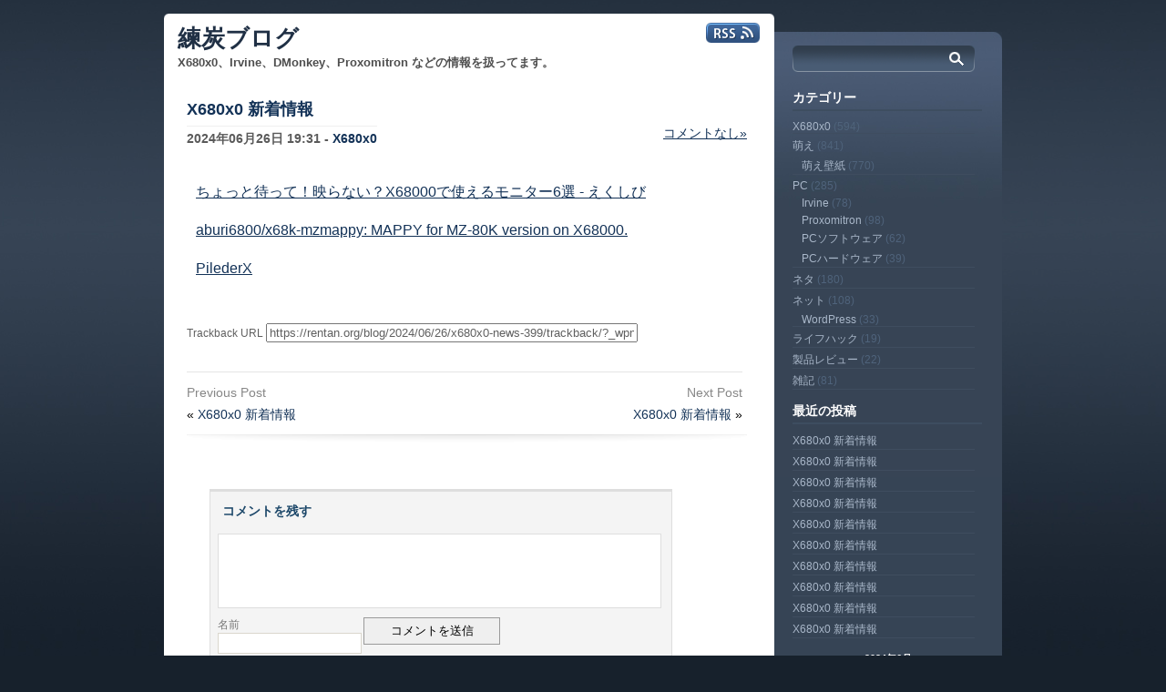

--- FILE ---
content_type: text/html; charset=UTF-8
request_url: https://rentan.org/blog/2024/06/26/x680x0-news-399/
body_size: 8690
content:
<!DOCTYPE html PUBLIC "-//W3C//DTD XHTML 1.0 Transitional//EN" "http://www.w3.org/TR/xhtml1/DTD/xhtml1-transitional.dtd">
<html xmlns="http://www.w3.org/1999/xhtml">
<head profile="http://gmpg.org/xfn/11">

	<meta http-equiv="Content-Type" content="text/html; charset=UTF-8" />
<title>X680x0 新着情報  |  練炭ブログ</title>

	<link rel="stylesheet" href="https://rentan.org/blog/wp-content/themes/my_proslate/style.css" type="text/css" media="screen" />
	<link rel="pingback" href="https://rentan.org/blog/xmlrpc.php" />

	<link rel="shortcut icon" href="/favicon.ico" />

			
		<meta name='robots' content='max-image-preview:large' />
<link rel="alternate" type="application/rss+xml" title="練炭ブログ &raquo; フィード" href="https://rentan.org/blog/feed/" />
<link rel="alternate" type="application/rss+xml" title="練炭ブログ &raquo; コメントフィード" href="https://rentan.org/blog/comments/feed/" />
<link rel="alternate" type="application/rss+xml" title="練炭ブログ &raquo; X680x0 新着情報 のコメントのフィード" href="https://rentan.org/blog/2024/06/26/x680x0-news-399/feed/" />
<link rel="alternate" title="oEmbed (JSON)" type="application/json+oembed" href="https://rentan.org/blog/wp-json/oembed/1.0/embed?url=https%3A%2F%2Frentan.org%2Fblog%2F2024%2F06%2F26%2Fx680x0-news-399%2F" />
<link rel="alternate" title="oEmbed (XML)" type="text/xml+oembed" href="https://rentan.org/blog/wp-json/oembed/1.0/embed?url=https%3A%2F%2Frentan.org%2Fblog%2F2024%2F06%2F26%2Fx680x0-news-399%2F&#038;format=xml" />
<style id='wp-img-auto-sizes-contain-inline-css' type='text/css'>
img:is([sizes=auto i],[sizes^="auto," i]){contain-intrinsic-size:3000px 1500px}
/*# sourceURL=wp-img-auto-sizes-contain-inline-css */
</style>
<style id='wp-block-library-inline-css' type='text/css'>
:root{--wp-block-synced-color:#7a00df;--wp-block-synced-color--rgb:122,0,223;--wp-bound-block-color:var(--wp-block-synced-color);--wp-editor-canvas-background:#ddd;--wp-admin-theme-color:#007cba;--wp-admin-theme-color--rgb:0,124,186;--wp-admin-theme-color-darker-10:#006ba1;--wp-admin-theme-color-darker-10--rgb:0,107,160.5;--wp-admin-theme-color-darker-20:#005a87;--wp-admin-theme-color-darker-20--rgb:0,90,135;--wp-admin-border-width-focus:2px}@media (min-resolution:192dpi){:root{--wp-admin-border-width-focus:1.5px}}.wp-element-button{cursor:pointer}:root .has-very-light-gray-background-color{background-color:#eee}:root .has-very-dark-gray-background-color{background-color:#313131}:root .has-very-light-gray-color{color:#eee}:root .has-very-dark-gray-color{color:#313131}:root .has-vivid-green-cyan-to-vivid-cyan-blue-gradient-background{background:linear-gradient(135deg,#00d084,#0693e3)}:root .has-purple-crush-gradient-background{background:linear-gradient(135deg,#34e2e4,#4721fb 50%,#ab1dfe)}:root .has-hazy-dawn-gradient-background{background:linear-gradient(135deg,#faaca8,#dad0ec)}:root .has-subdued-olive-gradient-background{background:linear-gradient(135deg,#fafae1,#67a671)}:root .has-atomic-cream-gradient-background{background:linear-gradient(135deg,#fdd79a,#004a59)}:root .has-nightshade-gradient-background{background:linear-gradient(135deg,#330968,#31cdcf)}:root .has-midnight-gradient-background{background:linear-gradient(135deg,#020381,#2874fc)}:root{--wp--preset--font-size--normal:16px;--wp--preset--font-size--huge:42px}.has-regular-font-size{font-size:1em}.has-larger-font-size{font-size:2.625em}.has-normal-font-size{font-size:var(--wp--preset--font-size--normal)}.has-huge-font-size{font-size:var(--wp--preset--font-size--huge)}.has-text-align-center{text-align:center}.has-text-align-left{text-align:left}.has-text-align-right{text-align:right}.has-fit-text{white-space:nowrap!important}#end-resizable-editor-section{display:none}.aligncenter{clear:both}.items-justified-left{justify-content:flex-start}.items-justified-center{justify-content:center}.items-justified-right{justify-content:flex-end}.items-justified-space-between{justify-content:space-between}.screen-reader-text{border:0;clip-path:inset(50%);height:1px;margin:-1px;overflow:hidden;padding:0;position:absolute;width:1px;word-wrap:normal!important}.screen-reader-text:focus{background-color:#ddd;clip-path:none;color:#444;display:block;font-size:1em;height:auto;left:5px;line-height:normal;padding:15px 23px 14px;text-decoration:none;top:5px;width:auto;z-index:100000}html :where(.has-border-color){border-style:solid}html :where([style*=border-top-color]){border-top-style:solid}html :where([style*=border-right-color]){border-right-style:solid}html :where([style*=border-bottom-color]){border-bottom-style:solid}html :where([style*=border-left-color]){border-left-style:solid}html :where([style*=border-width]){border-style:solid}html :where([style*=border-top-width]){border-top-style:solid}html :where([style*=border-right-width]){border-right-style:solid}html :where([style*=border-bottom-width]){border-bottom-style:solid}html :where([style*=border-left-width]){border-left-style:solid}html :where(img[class*=wp-image-]){height:auto;max-width:100%}:where(figure){margin:0 0 1em}html :where(.is-position-sticky){--wp-admin--admin-bar--position-offset:var(--wp-admin--admin-bar--height,0px)}@media screen and (max-width:600px){html :where(.is-position-sticky){--wp-admin--admin-bar--position-offset:0px}}

/*# sourceURL=wp-block-library-inline-css */
</style><style id='global-styles-inline-css' type='text/css'>
:root{--wp--preset--aspect-ratio--square: 1;--wp--preset--aspect-ratio--4-3: 4/3;--wp--preset--aspect-ratio--3-4: 3/4;--wp--preset--aspect-ratio--3-2: 3/2;--wp--preset--aspect-ratio--2-3: 2/3;--wp--preset--aspect-ratio--16-9: 16/9;--wp--preset--aspect-ratio--9-16: 9/16;--wp--preset--color--black: #000000;--wp--preset--color--cyan-bluish-gray: #abb8c3;--wp--preset--color--white: #ffffff;--wp--preset--color--pale-pink: #f78da7;--wp--preset--color--vivid-red: #cf2e2e;--wp--preset--color--luminous-vivid-orange: #ff6900;--wp--preset--color--luminous-vivid-amber: #fcb900;--wp--preset--color--light-green-cyan: #7bdcb5;--wp--preset--color--vivid-green-cyan: #00d084;--wp--preset--color--pale-cyan-blue: #8ed1fc;--wp--preset--color--vivid-cyan-blue: #0693e3;--wp--preset--color--vivid-purple: #9b51e0;--wp--preset--gradient--vivid-cyan-blue-to-vivid-purple: linear-gradient(135deg,rgb(6,147,227) 0%,rgb(155,81,224) 100%);--wp--preset--gradient--light-green-cyan-to-vivid-green-cyan: linear-gradient(135deg,rgb(122,220,180) 0%,rgb(0,208,130) 100%);--wp--preset--gradient--luminous-vivid-amber-to-luminous-vivid-orange: linear-gradient(135deg,rgb(252,185,0) 0%,rgb(255,105,0) 100%);--wp--preset--gradient--luminous-vivid-orange-to-vivid-red: linear-gradient(135deg,rgb(255,105,0) 0%,rgb(207,46,46) 100%);--wp--preset--gradient--very-light-gray-to-cyan-bluish-gray: linear-gradient(135deg,rgb(238,238,238) 0%,rgb(169,184,195) 100%);--wp--preset--gradient--cool-to-warm-spectrum: linear-gradient(135deg,rgb(74,234,220) 0%,rgb(151,120,209) 20%,rgb(207,42,186) 40%,rgb(238,44,130) 60%,rgb(251,105,98) 80%,rgb(254,248,76) 100%);--wp--preset--gradient--blush-light-purple: linear-gradient(135deg,rgb(255,206,236) 0%,rgb(152,150,240) 100%);--wp--preset--gradient--blush-bordeaux: linear-gradient(135deg,rgb(254,205,165) 0%,rgb(254,45,45) 50%,rgb(107,0,62) 100%);--wp--preset--gradient--luminous-dusk: linear-gradient(135deg,rgb(255,203,112) 0%,rgb(199,81,192) 50%,rgb(65,88,208) 100%);--wp--preset--gradient--pale-ocean: linear-gradient(135deg,rgb(255,245,203) 0%,rgb(182,227,212) 50%,rgb(51,167,181) 100%);--wp--preset--gradient--electric-grass: linear-gradient(135deg,rgb(202,248,128) 0%,rgb(113,206,126) 100%);--wp--preset--gradient--midnight: linear-gradient(135deg,rgb(2,3,129) 0%,rgb(40,116,252) 100%);--wp--preset--font-size--small: 13px;--wp--preset--font-size--medium: 20px;--wp--preset--font-size--large: 36px;--wp--preset--font-size--x-large: 42px;--wp--preset--spacing--20: 0.44rem;--wp--preset--spacing--30: 0.67rem;--wp--preset--spacing--40: 1rem;--wp--preset--spacing--50: 1.5rem;--wp--preset--spacing--60: 2.25rem;--wp--preset--spacing--70: 3.38rem;--wp--preset--spacing--80: 5.06rem;--wp--preset--shadow--natural: 6px 6px 9px rgba(0, 0, 0, 0.2);--wp--preset--shadow--deep: 12px 12px 50px rgba(0, 0, 0, 0.4);--wp--preset--shadow--sharp: 6px 6px 0px rgba(0, 0, 0, 0.2);--wp--preset--shadow--outlined: 6px 6px 0px -3px rgb(255, 255, 255), 6px 6px rgb(0, 0, 0);--wp--preset--shadow--crisp: 6px 6px 0px rgb(0, 0, 0);}:where(.is-layout-flex){gap: 0.5em;}:where(.is-layout-grid){gap: 0.5em;}body .is-layout-flex{display: flex;}.is-layout-flex{flex-wrap: wrap;align-items: center;}.is-layout-flex > :is(*, div){margin: 0;}body .is-layout-grid{display: grid;}.is-layout-grid > :is(*, div){margin: 0;}:where(.wp-block-columns.is-layout-flex){gap: 2em;}:where(.wp-block-columns.is-layout-grid){gap: 2em;}:where(.wp-block-post-template.is-layout-flex){gap: 1.25em;}:where(.wp-block-post-template.is-layout-grid){gap: 1.25em;}.has-black-color{color: var(--wp--preset--color--black) !important;}.has-cyan-bluish-gray-color{color: var(--wp--preset--color--cyan-bluish-gray) !important;}.has-white-color{color: var(--wp--preset--color--white) !important;}.has-pale-pink-color{color: var(--wp--preset--color--pale-pink) !important;}.has-vivid-red-color{color: var(--wp--preset--color--vivid-red) !important;}.has-luminous-vivid-orange-color{color: var(--wp--preset--color--luminous-vivid-orange) !important;}.has-luminous-vivid-amber-color{color: var(--wp--preset--color--luminous-vivid-amber) !important;}.has-light-green-cyan-color{color: var(--wp--preset--color--light-green-cyan) !important;}.has-vivid-green-cyan-color{color: var(--wp--preset--color--vivid-green-cyan) !important;}.has-pale-cyan-blue-color{color: var(--wp--preset--color--pale-cyan-blue) !important;}.has-vivid-cyan-blue-color{color: var(--wp--preset--color--vivid-cyan-blue) !important;}.has-vivid-purple-color{color: var(--wp--preset--color--vivid-purple) !important;}.has-black-background-color{background-color: var(--wp--preset--color--black) !important;}.has-cyan-bluish-gray-background-color{background-color: var(--wp--preset--color--cyan-bluish-gray) !important;}.has-white-background-color{background-color: var(--wp--preset--color--white) !important;}.has-pale-pink-background-color{background-color: var(--wp--preset--color--pale-pink) !important;}.has-vivid-red-background-color{background-color: var(--wp--preset--color--vivid-red) !important;}.has-luminous-vivid-orange-background-color{background-color: var(--wp--preset--color--luminous-vivid-orange) !important;}.has-luminous-vivid-amber-background-color{background-color: var(--wp--preset--color--luminous-vivid-amber) !important;}.has-light-green-cyan-background-color{background-color: var(--wp--preset--color--light-green-cyan) !important;}.has-vivid-green-cyan-background-color{background-color: var(--wp--preset--color--vivid-green-cyan) !important;}.has-pale-cyan-blue-background-color{background-color: var(--wp--preset--color--pale-cyan-blue) !important;}.has-vivid-cyan-blue-background-color{background-color: var(--wp--preset--color--vivid-cyan-blue) !important;}.has-vivid-purple-background-color{background-color: var(--wp--preset--color--vivid-purple) !important;}.has-black-border-color{border-color: var(--wp--preset--color--black) !important;}.has-cyan-bluish-gray-border-color{border-color: var(--wp--preset--color--cyan-bluish-gray) !important;}.has-white-border-color{border-color: var(--wp--preset--color--white) !important;}.has-pale-pink-border-color{border-color: var(--wp--preset--color--pale-pink) !important;}.has-vivid-red-border-color{border-color: var(--wp--preset--color--vivid-red) !important;}.has-luminous-vivid-orange-border-color{border-color: var(--wp--preset--color--luminous-vivid-orange) !important;}.has-luminous-vivid-amber-border-color{border-color: var(--wp--preset--color--luminous-vivid-amber) !important;}.has-light-green-cyan-border-color{border-color: var(--wp--preset--color--light-green-cyan) !important;}.has-vivid-green-cyan-border-color{border-color: var(--wp--preset--color--vivid-green-cyan) !important;}.has-pale-cyan-blue-border-color{border-color: var(--wp--preset--color--pale-cyan-blue) !important;}.has-vivid-cyan-blue-border-color{border-color: var(--wp--preset--color--vivid-cyan-blue) !important;}.has-vivid-purple-border-color{border-color: var(--wp--preset--color--vivid-purple) !important;}.has-vivid-cyan-blue-to-vivid-purple-gradient-background{background: var(--wp--preset--gradient--vivid-cyan-blue-to-vivid-purple) !important;}.has-light-green-cyan-to-vivid-green-cyan-gradient-background{background: var(--wp--preset--gradient--light-green-cyan-to-vivid-green-cyan) !important;}.has-luminous-vivid-amber-to-luminous-vivid-orange-gradient-background{background: var(--wp--preset--gradient--luminous-vivid-amber-to-luminous-vivid-orange) !important;}.has-luminous-vivid-orange-to-vivid-red-gradient-background{background: var(--wp--preset--gradient--luminous-vivid-orange-to-vivid-red) !important;}.has-very-light-gray-to-cyan-bluish-gray-gradient-background{background: var(--wp--preset--gradient--very-light-gray-to-cyan-bluish-gray) !important;}.has-cool-to-warm-spectrum-gradient-background{background: var(--wp--preset--gradient--cool-to-warm-spectrum) !important;}.has-blush-light-purple-gradient-background{background: var(--wp--preset--gradient--blush-light-purple) !important;}.has-blush-bordeaux-gradient-background{background: var(--wp--preset--gradient--blush-bordeaux) !important;}.has-luminous-dusk-gradient-background{background: var(--wp--preset--gradient--luminous-dusk) !important;}.has-pale-ocean-gradient-background{background: var(--wp--preset--gradient--pale-ocean) !important;}.has-electric-grass-gradient-background{background: var(--wp--preset--gradient--electric-grass) !important;}.has-midnight-gradient-background{background: var(--wp--preset--gradient--midnight) !important;}.has-small-font-size{font-size: var(--wp--preset--font-size--small) !important;}.has-medium-font-size{font-size: var(--wp--preset--font-size--medium) !important;}.has-large-font-size{font-size: var(--wp--preset--font-size--large) !important;}.has-x-large-font-size{font-size: var(--wp--preset--font-size--x-large) !important;}
/*# sourceURL=global-styles-inline-css */
</style>

<style id='classic-theme-styles-inline-css' type='text/css'>
/*! This file is auto-generated */
.wp-block-button__link{color:#fff;background-color:#32373c;border-radius:9999px;box-shadow:none;text-decoration:none;padding:calc(.667em + 2px) calc(1.333em + 2px);font-size:1.125em}.wp-block-file__button{background:#32373c;color:#fff;text-decoration:none}
/*# sourceURL=/wp-includes/css/classic-themes.min.css */
</style>
<script type="text/javascript" src="https://rentan.org/blog/wp-includes/js/jquery/jquery.min.js?ver=3.7.1" id="jquery-core-js"></script>
<script type="text/javascript" src="https://rentan.org/blog/wp-includes/js/jquery/jquery-migrate.min.js?ver=3.4.1" id="jquery-migrate-js"></script>
<link rel="https://api.w.org/" href="https://rentan.org/blog/wp-json/" /><link rel="alternate" title="JSON" type="application/json" href="https://rentan.org/blog/wp-json/wp/v2/posts/10170" /><link rel="canonical" href="https://rentan.org/blog/2024/06/26/x680x0-news-399/" />
<link rel='shortlink' href='https://rentan.org/blog/?p=10170' />
<style type="text/css">
#splashimage { background: url() no-repeat;}
#blog_title h1 a { color:#203045}
#header h1 a  {
    color:#203045;
}
</style>

<script type='text/javascript'>
window.onerror = function () { return true; };
if (top.location != self.location) { top.location.href = self.location; }
</script>

</head>
<body class="wp-singular post-template-default single single-post postid-10170 single-format-standard wp-theme-proslate wp-child-theme-my_proslate">


<div id="main_center">
<div id="left_col">

	<!-- Header -->
	<div id="left_header">
		<div id="rsslink"><a href="https://rentan.org/blog/feed/"></a></div>
		<div id="blog_title">

			<h1><a href="https://rentan.org/blog/" title="練炭ブログ" rel="home">練炭ブログ</a></h1>

			<h2>X680x0、Irvine、DMonkey、Proxomitron などの情報を扱ってます。</h2>
		</div>

	</div>
	
	<!-- posts -->
	<div id="posts_contain">

	
		

			<div class="post-10170 post type-post status-publish format-standard hentry category-x680x0" id="post-10170">



				<div class="post_header">
					<div class="post_header_left">
						<h2><a href="https://rentan.org/blog/2024/06/26/x680x0-news-399/" rel="bookmark" title="Permanent Link to X680x0 新着情報">X680x0 新着情報</a></h2>
						<div class="post_info">2024年06月26日 19:31 <!-- by rentan --> - <a href="https://rentan.org/blog/category/x680x0/" rel="category tag">X680x0</a></div>
						<div class="post_comment_count"><a href="https://rentan.org/blog/2024/06/26/x680x0-news-399/#respond">コメントなし&#187;</a></div>
					</div>

				</div><!-- End post_header -->



				
				<div class="post_content">
					<p><a href="https://xbeeing.com/x68000-monitor-lcd/">ちょっと待って！映らない？X68000で使えるモニター6選 - えくしび</a></p>
<p><a href="https://github.com/aburi6800/x68k-mzmappy">aburi6800/x68k-mzmappy: MAPPY for MZ-80K version on X68000.</a></p>
<p><a href="http://retropc.net/gimons/pilederx/index.html">PilederX</a></p>
									</div> <!-- end post_content -->

				
				<div class="post_footer">
				
  <div class="trackback_url">
    Trackback URL    <input onfocus="this.select()" readonly="readonly" value="https://rentan.org/blog/2024/06/26/x680x0-news-399/trackback/?_wpnonce=401c90d973" />
  </div>

								<div class="nextprev">

				<span class="prev">
				<span class="what">Previous Post</span>&laquo; <a href="https://rentan.org/blog/2024/06/22/x680x0-news-398/" rel="prev">X680x0 新着情報</a></span>

				<span class="next">
				<span class="what">Next Post</span><a href="https://rentan.org/blog/2024/07/01/x680x0-news-400/" rel="next">X680x0 新着情報</a> &raquo;</span>

				</div>
				
				</div><!-- end post_footer -->

			</div> <!-- end class entry -->

			

<div id="comment_contain">

	

	 </div>
	<div id="respond" class="comment-respond">
		<h3 id="reply-title" class="comment-reply-title">コメントを残す</h3><form action="https://rentan.org/blog/wp-comments-post.php" method="post" id="commentform" class="comment-form"><p class="comment-notes"><span id="email-notes">メールアドレスが公開されることはありません。</span> <span class="required-field-message"><span class="required">※</span> が付いている欄は必須項目です</span></p><p class="comment-form-comment"><label for="comment">コメント <span class="required">※</span></label> <textarea id="comment" name="comment" cols="45" rows="8" maxlength="65525" required="required"></textarea></p><p class="comment-form-author"><label for="author">名前</label> <input id="author" name="author" type="text" value="" size="30" maxlength="245" autocomplete="name" /></p>
<p class="comment-form-email"><label for="email">メール</label> <input id="email" name="email" type="text" value="" size="30" maxlength="100" aria-describedby="email-notes" autocomplete="email" /></p>
<p class="comment-form-url"><label for="url">サイト</label> <input id="url" name="url" type="text" value="" size="30" maxlength="200" autocomplete="url" /></p>
<p class="form-submit"><input name="submit" type="submit" id="submit" class="submit" value="コメントを送信" /> <input type='hidden' name='comment_post_ID' value='10170' id='comment_post_ID' />
<input type='hidden' name='comment_parent' id='comment_parent' value='0' />
</p><input type="hidden" id="_wpnonce" name="_wpnonce" value="1ca853ecc2" /></form>	</div><!-- #respond -->
			

		
	</div><!-- end posts_contain -->


</div><!-- end left_col -->








<div id="right_col">
	
			<div id="sidebar_search">

			<form id="searchform" method="get" action="https://rentan.org/blog/">
			<div>
			<input type="text" name="s" id="s" />
			<input type="image" src="https://rentan.org/blog/wp-content/themes/proslate/img/search_btn.gif" id="searchsubmit" value="Search" />
			</div>
			</form>

		</div>



		<ul>
		<li id="display_info">

			
		</li>
		</ul>







		<ul>
			<ul class="sidebar"><div class="widgetcontent"> <h2>カテゴリー</h2>
			<ul>
					<li class="cat-item cat-item-6"><a href="https://rentan.org/blog/category/x680x0/">X680x0</a> (594)
</li>
	<li class="cat-item cat-item-9"><a href="https://rentan.org/blog/category/moe/">萌え</a> (841)
<ul class='children'>
	<li class="cat-item cat-item-134"><a href="https://rentan.org/blog/category/moe/moe-wallpaper/">萌え壁紙</a> (770)
</li>
</ul>
</li>
	<li class="cat-item cat-item-579"><a href="https://rentan.org/blog/category/pc/">PC</a> (285)
<ul class='children'>
	<li class="cat-item cat-item-640"><a href="https://rentan.org/blog/category/pc/irvine/">Irvine</a> (78)
</li>
	<li class="cat-item cat-item-5"><a href="https://rentan.org/blog/category/pc/proxomitron/">Proxomitron</a> (98)
</li>
	<li class="cat-item cat-item-27"><a href="https://rentan.org/blog/category/pc/pc-software/">PCソフトウェア</a> (62)
</li>
	<li class="cat-item cat-item-28"><a href="https://rentan.org/blog/category/pc/pc-hardware/">PCハードウェア</a> (39)
</li>
</ul>
</li>
	<li class="cat-item cat-item-19"><a href="https://rentan.org/blog/category/neta/">ネタ</a> (180)
</li>
	<li class="cat-item cat-item-272"><a href="https://rentan.org/blog/category/net/">ネット</a> (108)
<ul class='children'>
	<li class="cat-item cat-item-32"><a href="https://rentan.org/blog/category/net/wordpress/">WordPress</a> (33)
</li>
</ul>
</li>
	<li class="cat-item cat-item-7"><a href="https://rentan.org/blog/category/lifehack/">ライフハック</a> (19)
</li>
	<li class="cat-item cat-item-429"><a href="https://rentan.org/blog/category/review/">製品レビュー</a> (22)
</li>
	<li class="cat-item cat-item-10"><a href="https://rentan.org/blog/category/misc/">雑記</a> (81)
</li>
			</ul>

			</div></ul>
		<ul class="sidebar"><div class="widgetcontent"> 
		<h2>最近の投稿</h2>
		<ul>
											<li>
					<a href="https://rentan.org/blog/2026/01/18/x680x0-news-553/">X680x0 新着情報</a>
									</li>
											<li>
					<a href="https://rentan.org/blog/2026/01/14/x680x0-news-552/">X680x0 新着情報</a>
									</li>
											<li>
					<a href="https://rentan.org/blog/2026/01/12/x680x0-news-551/">X680x0 新着情報</a>
									</li>
											<li>
					<a href="https://rentan.org/blog/2026/01/10/x680x0-news-550/">X680x0 新着情報</a>
									</li>
											<li>
					<a href="https://rentan.org/blog/2026/01/06/x680x0-news-549/">X680x0 新着情報</a>
									</li>
											<li>
					<a href="https://rentan.org/blog/2026/01/03/x680x0-news-548/">X680x0 新着情報</a>
									</li>
											<li>
					<a href="https://rentan.org/blog/2026/01/01/x680x0-news-547/">X680x0 新着情報</a>
									</li>
											<li>
					<a href="https://rentan.org/blog/2025/12/28/x680x0-news-546/">X680x0 新着情報</a>
									</li>
											<li>
					<a href="https://rentan.org/blog/2025/12/24/x680x0-news-545/">X680x0 新着情報</a>
									</li>
											<li>
					<a href="https://rentan.org/blog/2025/12/20/x680x0-news-544/">X680x0 新着情報</a>
									</li>
					</ul>

		</div></ul><ul class="sidebar"><div class="widgetcontent"> <div id="calendar_wrap" class="calendar_wrap"><table id="wp-calendar" class="wp-calendar-table">
	<caption>2024年6月</caption>
	<thead>
	<tr>
		<th scope="col" aria-label="月曜日">月</th>
		<th scope="col" aria-label="火曜日">火</th>
		<th scope="col" aria-label="水曜日">水</th>
		<th scope="col" aria-label="木曜日">木</th>
		<th scope="col" aria-label="金曜日">金</th>
		<th scope="col" aria-label="土曜日">土</th>
		<th scope="col" aria-label="日曜日">日</th>
	</tr>
	</thead>
	<tbody>
	<tr>
		<td colspan="5" class="pad">&nbsp;</td><td>1</td><td>2</td>
	</tr>
	<tr>
		<td>3</td><td><a href="https://rentan.org/blog/2024/06/04/" aria-label="2024年6月4日 に投稿を公開">4</a></td><td>5</td><td>6</td><td>7</td><td>8</td><td><a href="https://rentan.org/blog/2024/06/09/" aria-label="2024年6月9日 に投稿を公開">9</a></td>
	</tr>
	<tr>
		<td>10</td><td><a href="https://rentan.org/blog/2024/06/11/" aria-label="2024年6月11日 に投稿を公開">11</a></td><td>12</td><td><a href="https://rentan.org/blog/2024/06/13/" aria-label="2024年6月13日 に投稿を公開">13</a></td><td>14</td><td>15</td><td>16</td>
	</tr>
	<tr>
		<td>17</td><td>18</td><td><a href="https://rentan.org/blog/2024/06/19/" aria-label="2024年6月19日 に投稿を公開">19</a></td><td>20</td><td>21</td><td><a href="https://rentan.org/blog/2024/06/22/" aria-label="2024年6月22日 に投稿を公開">22</a></td><td>23</td>
	</tr>
	<tr>
		<td>24</td><td>25</td><td><a href="https://rentan.org/blog/2024/06/26/" aria-label="2024年6月26日 に投稿を公開">26</a></td><td>27</td><td>28</td><td>29</td><td>30</td>
	</tr>
	</tbody>
	</table><nav aria-label="前と次の月" class="wp-calendar-nav">
		<span class="wp-calendar-nav-prev"><a href="https://rentan.org/blog/2024/05/">&laquo; 5月</a></span>
		<span class="pad">&nbsp;</span>
		<span class="wp-calendar-nav-next"><a href="https://rentan.org/blog/2024/07/">7月 &raquo;</a></span>
	</nav></div></div></ul><ul class="sidebar"><div class="widgetcontent"> <h2>アーカイブ</h2>		<label class="screen-reader-text" for="archives-dropdown-3">アーカイブ</label>
		<select id="archives-dropdown-3" name="archive-dropdown">
			
			<option value="">月を選択</option>
				<option value='https://rentan.org/blog/2026/01/'> 2026年1月 &nbsp;(7)</option>
	<option value='https://rentan.org/blog/2025/12/'> 2025年12月 &nbsp;(7)</option>
	<option value='https://rentan.org/blog/2025/11/'> 2025年11月 &nbsp;(9)</option>
	<option value='https://rentan.org/blog/2025/10/'> 2025年10月 &nbsp;(7)</option>
	<option value='https://rentan.org/blog/2025/09/'> 2025年9月 &nbsp;(9)</option>
	<option value='https://rentan.org/blog/2025/08/'> 2025年8月 &nbsp;(8)</option>
	<option value='https://rentan.org/blog/2025/07/'> 2025年7月 &nbsp;(9)</option>
	<option value='https://rentan.org/blog/2025/06/'> 2025年6月 &nbsp;(9)</option>
	<option value='https://rentan.org/blog/2025/05/'> 2025年5月 &nbsp;(7)</option>
	<option value='https://rentan.org/blog/2025/04/'> 2025年4月 &nbsp;(11)</option>
	<option value='https://rentan.org/blog/2025/03/'> 2025年3月 &nbsp;(9)</option>
	<option value='https://rentan.org/blog/2025/02/'> 2025年2月 &nbsp;(7)</option>
	<option value='https://rentan.org/blog/2025/01/'> 2025年1月 &nbsp;(6)</option>
	<option value='https://rentan.org/blog/2024/12/'> 2024年12月 &nbsp;(10)</option>
	<option value='https://rentan.org/blog/2024/11/'> 2024年11月 &nbsp;(8)</option>
	<option value='https://rentan.org/blog/2024/10/'> 2024年10月 &nbsp;(9)</option>
	<option value='https://rentan.org/blog/2024/09/'> 2024年9月 &nbsp;(9)</option>
	<option value='https://rentan.org/blog/2024/08/'> 2024年8月 &nbsp;(6)</option>
	<option value='https://rentan.org/blog/2024/07/'> 2024年7月 &nbsp;(11)</option>
	<option value='https://rentan.org/blog/2024/06/'> 2024年6月 &nbsp;(7)</option>
	<option value='https://rentan.org/blog/2024/05/'> 2024年5月 &nbsp;(7)</option>
	<option value='https://rentan.org/blog/2024/04/'> 2024年4月 &nbsp;(5)</option>
	<option value='https://rentan.org/blog/2024/03/'> 2024年3月 &nbsp;(11)</option>
	<option value='https://rentan.org/blog/2024/02/'> 2024年2月 &nbsp;(7)</option>
	<option value='https://rentan.org/blog/2024/01/'> 2024年1月 &nbsp;(6)</option>
	<option value='https://rentan.org/blog/2023/12/'> 2023年12月 &nbsp;(10)</option>
	<option value='https://rentan.org/blog/2023/11/'> 2023年11月 &nbsp;(12)</option>
	<option value='https://rentan.org/blog/2023/10/'> 2023年10月 &nbsp;(10)</option>
	<option value='https://rentan.org/blog/2023/09/'> 2023年9月 &nbsp;(12)</option>
	<option value='https://rentan.org/blog/2023/08/'> 2023年8月 &nbsp;(11)</option>
	<option value='https://rentan.org/blog/2023/07/'> 2023年7月 &nbsp;(9)</option>
	<option value='https://rentan.org/blog/2023/06/'> 2023年6月 &nbsp;(10)</option>
	<option value='https://rentan.org/blog/2023/05/'> 2023年5月 &nbsp;(8)</option>
	<option value='https://rentan.org/blog/2023/04/'> 2023年4月 &nbsp;(12)</option>
	<option value='https://rentan.org/blog/2023/03/'> 2023年3月 &nbsp;(6)</option>
	<option value='https://rentan.org/blog/2023/02/'> 2023年2月 &nbsp;(5)</option>
	<option value='https://rentan.org/blog/2023/01/'> 2023年1月 &nbsp;(13)</option>
	<option value='https://rentan.org/blog/2022/12/'> 2022年12月 &nbsp;(11)</option>
	<option value='https://rentan.org/blog/2022/11/'> 2022年11月 &nbsp;(5)</option>
	<option value='https://rentan.org/blog/2022/10/'> 2022年10月 &nbsp;(5)</option>
	<option value='https://rentan.org/blog/2022/09/'> 2022年9月 &nbsp;(7)</option>
	<option value='https://rentan.org/blog/2022/08/'> 2022年8月 &nbsp;(4)</option>
	<option value='https://rentan.org/blog/2022/07/'> 2022年7月 &nbsp;(7)</option>
	<option value='https://rentan.org/blog/2022/06/'> 2022年6月 &nbsp;(6)</option>
	<option value='https://rentan.org/blog/2022/05/'> 2022年5月 &nbsp;(7)</option>
	<option value='https://rentan.org/blog/2022/04/'> 2022年4月 &nbsp;(5)</option>
	<option value='https://rentan.org/blog/2022/03/'> 2022年3月 &nbsp;(5)</option>
	<option value='https://rentan.org/blog/2022/02/'> 2022年2月 &nbsp;(5)</option>
	<option value='https://rentan.org/blog/2022/01/'> 2022年1月 &nbsp;(8)</option>
	<option value='https://rentan.org/blog/2021/12/'> 2021年12月 &nbsp;(4)</option>
	<option value='https://rentan.org/blog/2021/11/'> 2021年11月 &nbsp;(7)</option>
	<option value='https://rentan.org/blog/2021/10/'> 2021年10月 &nbsp;(4)</option>
	<option value='https://rentan.org/blog/2021/09/'> 2021年9月 &nbsp;(2)</option>
	<option value='https://rentan.org/blog/2021/08/'> 2021年8月 &nbsp;(2)</option>
	<option value='https://rentan.org/blog/2021/07/'> 2021年7月 &nbsp;(2)</option>
	<option value='https://rentan.org/blog/2021/06/'> 2021年6月 &nbsp;(1)</option>
	<option value='https://rentan.org/blog/2021/05/'> 2021年5月 &nbsp;(9)</option>
	<option value='https://rentan.org/blog/2017/05/'> 2017年5月 &nbsp;(6)</option>
	<option value='https://rentan.org/blog/2017/04/'> 2017年4月 &nbsp;(15)</option>
	<option value='https://rentan.org/blog/2017/03/'> 2017年3月 &nbsp;(6)</option>
	<option value='https://rentan.org/blog/2017/02/'> 2017年2月 &nbsp;(4)</option>
	<option value='https://rentan.org/blog/2017/01/'> 2017年1月 &nbsp;(11)</option>
	<option value='https://rentan.org/blog/2016/12/'> 2016年12月 &nbsp;(15)</option>
	<option value='https://rentan.org/blog/2016/11/'> 2016年11月 &nbsp;(10)</option>
	<option value='https://rentan.org/blog/2016/09/'> 2016年9月 &nbsp;(4)</option>
	<option value='https://rentan.org/blog/2016/08/'> 2016年8月 &nbsp;(8)</option>
	<option value='https://rentan.org/blog/2016/07/'> 2016年7月 &nbsp;(11)</option>
	<option value='https://rentan.org/blog/2016/06/'> 2016年6月 &nbsp;(12)</option>
	<option value='https://rentan.org/blog/2016/05/'> 2016年5月 &nbsp;(7)</option>
	<option value='https://rentan.org/blog/2016/04/'> 2016年4月 &nbsp;(14)</option>
	<option value='https://rentan.org/blog/2016/03/'> 2016年3月 &nbsp;(16)</option>
	<option value='https://rentan.org/blog/2016/02/'> 2016年2月 &nbsp;(19)</option>
	<option value='https://rentan.org/blog/2016/01/'> 2016年1月 &nbsp;(15)</option>
	<option value='https://rentan.org/blog/2015/12/'> 2015年12月 &nbsp;(14)</option>
	<option value='https://rentan.org/blog/2015/11/'> 2015年11月 &nbsp;(18)</option>
	<option value='https://rentan.org/blog/2015/10/'> 2015年10月 &nbsp;(10)</option>
	<option value='https://rentan.org/blog/2015/09/'> 2015年9月 &nbsp;(12)</option>
	<option value='https://rentan.org/blog/2015/08/'> 2015年8月 &nbsp;(11)</option>
	<option value='https://rentan.org/blog/2015/07/'> 2015年7月 &nbsp;(9)</option>
	<option value='https://rentan.org/blog/2015/06/'> 2015年6月 &nbsp;(13)</option>
	<option value='https://rentan.org/blog/2015/05/'> 2015年5月 &nbsp;(20)</option>
	<option value='https://rentan.org/blog/2015/04/'> 2015年4月 &nbsp;(14)</option>
	<option value='https://rentan.org/blog/2015/03/'> 2015年3月 &nbsp;(14)</option>
	<option value='https://rentan.org/blog/2015/02/'> 2015年2月 &nbsp;(11)</option>
	<option value='https://rentan.org/blog/2015/01/'> 2015年1月 &nbsp;(12)</option>
	<option value='https://rentan.org/blog/2014/12/'> 2014年12月 &nbsp;(17)</option>
	<option value='https://rentan.org/blog/2014/11/'> 2014年11月 &nbsp;(8)</option>
	<option value='https://rentan.org/blog/2014/10/'> 2014年10月 &nbsp;(12)</option>
	<option value='https://rentan.org/blog/2014/09/'> 2014年9月 &nbsp;(14)</option>
	<option value='https://rentan.org/blog/2014/08/'> 2014年8月 &nbsp;(10)</option>
	<option value='https://rentan.org/blog/2014/07/'> 2014年7月 &nbsp;(10)</option>
	<option value='https://rentan.org/blog/2014/06/'> 2014年6月 &nbsp;(20)</option>
	<option value='https://rentan.org/blog/2014/05/'> 2014年5月 &nbsp;(14)</option>
	<option value='https://rentan.org/blog/2014/04/'> 2014年4月 &nbsp;(10)</option>
	<option value='https://rentan.org/blog/2014/03/'> 2014年3月 &nbsp;(7)</option>
	<option value='https://rentan.org/blog/2014/02/'> 2014年2月 &nbsp;(10)</option>
	<option value='https://rentan.org/blog/2014/01/'> 2014年1月 &nbsp;(11)</option>
	<option value='https://rentan.org/blog/2013/12/'> 2013年12月 &nbsp;(10)</option>
	<option value='https://rentan.org/blog/2013/11/'> 2013年11月 &nbsp;(13)</option>
	<option value='https://rentan.org/blog/2013/10/'> 2013年10月 &nbsp;(12)</option>
	<option value='https://rentan.org/blog/2013/09/'> 2013年9月 &nbsp;(11)</option>
	<option value='https://rentan.org/blog/2013/08/'> 2013年8月 &nbsp;(11)</option>
	<option value='https://rentan.org/blog/2013/07/'> 2013年7月 &nbsp;(8)</option>
	<option value='https://rentan.org/blog/2013/06/'> 2013年6月 &nbsp;(13)</option>
	<option value='https://rentan.org/blog/2013/05/'> 2013年5月 &nbsp;(14)</option>
	<option value='https://rentan.org/blog/2013/04/'> 2013年4月 &nbsp;(22)</option>
	<option value='https://rentan.org/blog/2013/03/'> 2013年3月 &nbsp;(25)</option>
	<option value='https://rentan.org/blog/2013/02/'> 2013年2月 &nbsp;(25)</option>
	<option value='https://rentan.org/blog/2013/01/'> 2013年1月 &nbsp;(19)</option>
	<option value='https://rentan.org/blog/2012/12/'> 2012年12月 &nbsp;(17)</option>
	<option value='https://rentan.org/blog/2012/11/'> 2012年11月 &nbsp;(24)</option>
	<option value='https://rentan.org/blog/2012/10/'> 2012年10月 &nbsp;(13)</option>
	<option value='https://rentan.org/blog/2012/09/'> 2012年9月 &nbsp;(13)</option>
	<option value='https://rentan.org/blog/2012/08/'> 2012年8月 &nbsp;(14)</option>
	<option value='https://rentan.org/blog/2012/07/'> 2012年7月 &nbsp;(16)</option>
	<option value='https://rentan.org/blog/2012/06/'> 2012年6月 &nbsp;(28)</option>
	<option value='https://rentan.org/blog/2012/05/'> 2012年5月 &nbsp;(24)</option>
	<option value='https://rentan.org/blog/2012/04/'> 2012年4月 &nbsp;(27)</option>
	<option value='https://rentan.org/blog/2012/03/'> 2012年3月 &nbsp;(38)</option>
	<option value='https://rentan.org/blog/2012/02/'> 2012年2月 &nbsp;(44)</option>
	<option value='https://rentan.org/blog/2012/01/'> 2012年1月 &nbsp;(35)</option>
	<option value='https://rentan.org/blog/2011/12/'> 2011年12月 &nbsp;(47)</option>
	<option value='https://rentan.org/blog/2011/11/'> 2011年11月 &nbsp;(24)</option>
	<option value='https://rentan.org/blog/2011/10/'> 2011年10月 &nbsp;(36)</option>
	<option value='https://rentan.org/blog/2011/09/'> 2011年9月 &nbsp;(51)</option>
	<option value='https://rentan.org/blog/2011/08/'> 2011年8月 &nbsp;(45)</option>
	<option value='https://rentan.org/blog/2011/07/'> 2011年7月 &nbsp;(41)</option>
	<option value='https://rentan.org/blog/2011/06/'> 2011年6月 &nbsp;(28)</option>
	<option value='https://rentan.org/blog/2011/05/'> 2011年5月 &nbsp;(17)</option>
	<option value='https://rentan.org/blog/2011/04/'> 2011年4月 &nbsp;(41)</option>
	<option value='https://rentan.org/blog/2011/03/'> 2011年3月 &nbsp;(23)</option>
	<option value='https://rentan.org/blog/2011/02/'> 2011年2月 &nbsp;(23)</option>
	<option value='https://rentan.org/blog/2011/01/'> 2011年1月 &nbsp;(38)</option>
	<option value='https://rentan.org/blog/2010/12/'> 2010年12月 &nbsp;(33)</option>
	<option value='https://rentan.org/blog/2010/11/'> 2010年11月 &nbsp;(25)</option>
	<option value='https://rentan.org/blog/2010/10/'> 2010年10月 &nbsp;(29)</option>
	<option value='https://rentan.org/blog/2010/09/'> 2010年9月 &nbsp;(18)</option>
	<option value='https://rentan.org/blog/2010/08/'> 2010年8月 &nbsp;(22)</option>
	<option value='https://rentan.org/blog/2010/07/'> 2010年7月 &nbsp;(43)</option>
	<option value='https://rentan.org/blog/2010/06/'> 2010年6月 &nbsp;(28)</option>
	<option value='https://rentan.org/blog/2010/05/'> 2010年5月 &nbsp;(35)</option>
	<option value='https://rentan.org/blog/2010/04/'> 2010年4月 &nbsp;(81)</option>

		</select>

			<script type="text/javascript">
/* <![CDATA[ */

( ( dropdownId ) => {
	const dropdown = document.getElementById( dropdownId );
	function onSelectChange() {
		setTimeout( () => {
			if ( 'escape' === dropdown.dataset.lastkey ) {
				return;
			}
			if ( dropdown.value ) {
				document.location.href = dropdown.value;
			}
		}, 250 );
	}
	function onKeyUp( event ) {
		if ( 'Escape' === event.key ) {
			dropdown.dataset.lastkey = 'escape';
		} else {
			delete dropdown.dataset.lastkey;
		}
	}
	function onClick() {
		delete dropdown.dataset.lastkey;
	}
	dropdown.addEventListener( 'keyup', onKeyUp );
	dropdown.addEventListener( 'click', onClick );
	dropdown.addEventListener( 'change', onSelectChange );
})( "archives-dropdown-3" );

//# sourceURL=WP_Widget_Archives%3A%3Awidget
/* ]]> */
</script>
</div></ul><ul class="sidebar"><div class="widgetcontent"> <h2>特設ページ</h2>
			<ul>
				<li class="page_item page-item-736"><a href="https://rentan.org/blog/adobe-flash-player/">Adobe Flash Player</a></li>
<li class="page_item page-item-933"><a href="https://rentan.org/blog/proxomitron/">Proxomitron</a></li>
<li class="page_item page-item-1038"><a href="https://rentan.org/blog/security/">セキュリティ</a></li>
<li class="page_item page-item-3450 page_item_has_children"><a href="https://rentan.org/blog/neta-collection/">ネタ収集</a>
<ul class='children'>
	<li class="page_item page-item-3453"><a href="https://rentan.org/blog/neta-collection/wikipedia/">Wikipedia</a></li>
	<li class="page_item page-item-3462"><a href="https://rentan.org/blog/neta-collection/bullying-revenge/">いじめ復讐</a></li>
	<li class="page_item page-item-3465"><a href="https://rentan.org/blog/neta-collection/audio-cult/">オーディオカルト</a></li>
</ul>
</li>
			</ul>

			</div></ul><ul class="sidebar"><div class="widgetcontent"> <h2>管理人</h2>			<div class="textwidget">Name: <span class="myprof">練炭</span><br>
Twitter: <a href="https://twitter.com/rentan_org">@rentan_org</a><br>
GitHub: <a href="https://github.com/rentan">rentan</a></div>
		</div></ul><ul class="sidebar"><div class="widgetcontent"> <h2>管理用メニューとRSS</h2>
		<ul>
						<li><a href="https://rentan.org/blog/wp-login.php">ログイン</a></li>
			<li><a href="https://rentan.org/blog/feed/">投稿フィード</a></li>
			<li><a href="https://rentan.org/blog/comments/feed/">コメントフィード</a></li>

			<li><a href="https://ja.wordpress.org/">WordPress.org</a></li>
		</ul>

		</div></ul><div id="right_footer"></div>	

</div><!-- end right_col -->

 <!-- end main_center -->




<div id="page_footer">
</div>



<script type="speculationrules">
{"prefetch":[{"source":"document","where":{"and":[{"href_matches":"/blog/*"},{"not":{"href_matches":["/blog/wp-*.php","/blog/wp-admin/*","/blog/wp-content/uploads/*","/blog/wp-content/*","/blog/wp-content/plugins/*","/blog/wp-content/themes/my_proslate/*","/blog/wp-content/themes/proslate/*","/blog/*\\?(.+)"]}},{"not":{"selector_matches":"a[rel~=\"nofollow\"]"}},{"not":{"selector_matches":".no-prefetch, .no-prefetch a"}}]},"eagerness":"conservative"}]}
</script>

	<div id="bottom_footer">
		<div id="copyright">&copy; 2026 練炭ブログ</div>
		<div id="credit">proVision theme by <a href="http://www.prowpthemes.net">Professional Wordpress Themes</a> and <h1><a href="http://www.customtoronto.ca">Promotional Products</a></h1></div>

<script type="text/javascript" src="https://rentan.org/blog/wp-includes/js/comment-reply.min.js?ver=6.9" id="comment-reply-js" async="async" data-wp-strategy="async" fetchpriority="low"></script>
</div>

</div>


</body>
</html>

--- FILE ---
content_type: text/css
request_url: https://rentan.org/blog/wp-content/themes/my_proslate/style.css
body_size: 1118
content:
/*
Theme Name:     my proSlate
Author:         rentan
Template:       proslate
*/

@import url('../proslate/style.css');

/* font-family */

body { font-family: "MS PGothic", "Yu Gothic", sans-serif !important; }
#left_header h1 { font-family: "MS PGothic", "Yu Gothic", sans-serif !important; }
#left_col #respond textarea { font-family: "MS PGothic", "Yu Gothic", sans-serif !important; }
#left_col textarea { font-family: "MS PGothic", "Yu Gothic", sans-serif !important; }

/* reset default browser css */
q:before, q:after { content: ''; }

/* do not use underline */
ins { text-decoration: none; }

/* hide proSlate footer credit */
#credit { display: none; }

/* layout, font size */
#main_center { margin-top: 15px; margin-bottom: 15px; }

.post_header_left { width: 100%; }
.post_header_left h2 { font-size: 18px; }
.post_header_left .post_info { font-size: 14px; }
.post_date, .post_comment_count { font-size: 14px; }
.post_content { font-size: 16px; line-height: 26px; }
.post_footer  { font-size: 14px; line-height: 24px; }

.post_tags { font-size: 14px; }
.tags_icon { margin-top: 5px; }

.nextprev .what { font-size: 14px; }

li#display_info p { padding: 8px; margin-top: -10px; margin-bottom: 20px; }

.widgetcontent .textwidget { font-size: 14px; line-height: 20px; }

#page_footer { margin-top: 10px; }

#bottom_footer { margin-top: 10px; }
#bottom_footer #copyright { font-size: 14px; padding-bottom: 10px; }

/* remove link banner img border */
ul.blogroll li a img { border: none; }

div.ouen_banner { margin-bottom: 8px; }
div.ouen_banner img { border: none; }

/* postscript timestamp */
span.psts { color: darkred; }

/* my profile */
span.myprof { color: #c0cedf; }

/* attach file link */
span.attach_file { padding: 2px 4px; border: 1px solid #e8e8e8; }
span.attach_file a:link { text-decoration: none; }
span.attach_file a:visited { text-decoration: none; }
span.attach_file a:hover { text-decoration: underline; }
span.attach_file a:active { text-decoration: none; }

/* program code */
div.prog_code {
  width: 590px;
  white-space:nowrap;
  overflow: auto;
  background-color: #f8f8f8;
}
pre.prog_code, pre.prox_filter {
  width: 590px;
  overflow: auto;
  background-color: #f8f8f8;
}
pre.prox_filter, div.prox_filter { background-color: #f8fff8; }
pre.wp_code, div.wp_code { background-color: #f8f8f8; }
pre.m68k_asm, div.m68k_asm { background-color: #f0f8ff; }

/* Yet Another Related Post Plugin */
div.yarpp { font-size: 14px; clear: left; padding-top: 10px; }
div.yarpp p { margin-bottom: 0px; }
div.yarpp ol { margin-top: 0px; }
div.yarpp ol li { line-height: 22px; }

/* Trackback URL */
div.trackback_url { float: left; font-size: 12px; color: #606060; margin-top: 10px; margin-bottom: 20px; }
div.trackback_url input { width: 400px; color: #606060; }

/* comment form */
#respond #reply-title small { display: none; }
p.comment-form-email, p.comment-form-url, p.comment-notes { display: none !important; }
#comment_contain * { font-size: 14px !important; }
#comment_contain .comment { width: 570px; }
div.comment-content { width: 560px; }

/* navigation */
.navigation .nav-previous { float:left; text-align:right; width:205px; }
.navigation .nav-previous a { background:url('../proslate/img/pagenav_sprite.gif') top left }
.navigation .nav-previous a:hover {background:url('../proslate/img/pagenav_sprite.gif') bottom left}
.navigation .nav-previous span {float:right; margin:15px 25px 0 0; }

.navigation .nav-next { float:right; text-align:left; width:205px; }
.navigation .nav-next a { background:url('../proslate/img/pagenav_sprite.gif') top right }
.navigation .nav-next a:hover {background:url('../proslate/img/pagenav_sprite.gif') bottom right}
.navigation .nav-next span {float:left; margin:15px 0 0 25px; }

/* EOF */


--- FILE ---
content_type: text/css
request_url: https://rentan.org/blog/wp-content/themes/proslate/style.css
body_size: 4333
content:
/*  
Theme Name: proSlate
Description: Dark blue Wordpress theme, two-columns, widget ready sidebar, customizable image header, threaded comments with drop down page navigation. Designed to be lightweight and fast-loading.
Version: 1.35
Author: ProWPthemes
Author URI: http://www.prowpthemes.net
Tags: blue, dark, two-columns, right-sidebar, fixed-width, custom-header, custom-colors, threaded-comments
License: GNU General Public License, v2
License URI: http://www.gnu.org/licenses/old-licenses/gpl-2.0.html
*/

	body { margin:0; padding:0; background:url(img/gb_pagebg.jpg) top repeat-x #17212c;  font-family: Arial, Helvetica, sans-serif;}
	#main_center { width:920px; margin-top:20px; margin-bottom:50px; margin-left:auto; margin-right:auto  }


	#left_col {float:left; width:670px; background:url(img/gb_leftcol_bottom.gif) bottom no-repeat #fff}

	#left_header {float:left; width:670px;  background:url(img/gb_leftcol_top.gif) top no-repeat  }
	#left_header h1 {margin:0; padding:0; font-size:26px; color:#18283d; font-family:   "Trebuchet MS",'Lucida Grande', Verdana, Arial, Sans-Serif;}
	#left_header h2 {margin:0; padding:0; font-size:13px; color:#4e4e4e; font-weight:bold}

	#blog_title {float:left; width:560px; margin:10px 15px 10px 15px ; display: inline}
	#blog_title h1 a { text-decoration:none; color:#203045 }
	#blog_title h1 a:hover { text-decoration:underline }

	#rsslink {float:right; width:60px; height:30px; margin:10px 15px 0 0; display: inline}
	#rsslink a {display:block; width:59px; height:22px; background:url(img/rss_sprite.gif) top;}
	#rsslink a:hover {width:59px; height:22px; background:url(img/rss_sprite.gif) bottom;}



	#splashimage {float:left; width:670px; height:162px; background:url(img/splashimage.jpg) top no-repeat}
	#splashimage a{display:block; width:670px; height:162px; }

	#posts_contain {float:left  }
	#posts_contain a{color:#133257}
	#posts_contain blockquote { border-left:2px solid #ebebeb; padding:0 0 0 10px; margin:0  }

	.hentry {float:left; display: inline; margin:20px 0 0 25px ; width:630px;  }

	.post_header {float:left; display: inline; width:615px; }
	.post_header_left {float:left;display: inline; width:450px;}
	.post_header_left h2 {margin:0; padding:0; color:#435765; font-size:18px;}
	.post_header_left .post_info { float:left; display: inline; margin:0; padding:5px 0 0 0; font-size:10px; font-weight:bold; color:#5a5a5a; border-top:1px solid #efefef}
	.post_header_left .post_info a { color:#6f7983; text-decoration:none;}
	.post_header_left .post_info a:hover {  text-decoration:underline;}
	.post_header_left .post_info small { font-size:11px; font-weight:normal}


	.post_header h2 { margin:0; padding:0; font-size:18px; margin:0 0 6px 0}
	.post_header h2 a{ text-decoration:none; color:#2a3a4d}
	.post_header h2 a:hover{ text-decoration:underline; color:#5d7797}

	.post_header_right { float:right; display: inline; }

	.post_date { font-size:10px; text-align:right }
	.post_comment_count { font-size:10px; text-align:right }
	
	.post_content {float:left; display: inline; margin-top:20px; padding:0 15px 0 10px; font-size:12px; line-height:19px;}
	.post_content a img {border:none}

	.post_tags {float:left; width:490px; font-size:11px; border-top:1px solid #efefef; padding-top:15px;}
	.post_tags a { text-decoration:none; }
	.post_tags a:hover { text-decoration:underline; }
	.post_footer {float:left; display: inline; width:615px; margin-top:20px; font-size:12px; line-height:19px; padding-bottom:20px; background:url(img/post_footer_bg.gif) bottom no-repeat;}

	.readmore {float:right; display: inline; width:102px; height:24px; }
	.readmore a { display:block; text-decoration:none; color:#000;  width:102px; height:24px; background:url(img/readmore_sprite.gif) top}
	.readmore a:hover {background:url(img/readmore_sprite.gif) bottom}
	.readmore span {display:block; padding: 3px 0 0 15px}

	.post_page_selection {border-top:1px solid #bfbfbf; padding:5px; font-weight:bold; color:#a1a1a1; font-size:16px;}
	.post_page_selection strong {font-size:12px}
	.post_page_selection a {text-decoration:none; color:#15345b; }
	.post_page_selection a:hover {color:#000}

.tags_icon {float:left; width:30px; height:15px; background:url('img/tags_img.gif') no-repeat; margin:0 0 0 0; display: inline}
.comment_ico {float:left; width:18px; height:14px; background:url('img/comment_ico.gif') no-repeat; margin:2px 5px 0 0; display: inline}

/* SIDE BAR */
#right_col { float:right; width: 250px;  margin-top:20px; background:url(img/rightcol_header_bg.jpg) top no-repeat #364455 ; }

#right_col a { text-decoration:none; color:#a9b7c9}
#right_col a:hover { text-decoration:underline;  color:white}
#right_col ul {margin:0; padding:0; list-style:none}
#right_col h2 {margin:0; padding:0; font-size:14px; color:#FFF; width:99%}


li#display_info p{float:left; background:#333f4f; color:#FFF; width:200px; font-size:12px;  padding:10px; border:1px solid #6e829d; margin:15px 0 10px 10px}

#right_footer {float:left; width:250px; height: 30px; background:url(img/rightcol_bottom_bg.gif) bottom no-repeat #364455; }




/* Widgets */
.widgetcontent {float:left; clear:left; width:210px; padding:0 0 15px 20px; color:#89a0bb}
.widgetcontent li {  float:left; clear:both; width:200px; color:#4f637b; margin:5px 0 0 0; display: inline; border-bottom:1px solid #3f4d5f; font-size:12px; }

.widgetcontent a { text-decoration:none; color:#a9b7c9}
.widgetcontent a:hover { text-decoration:underline;  color:white}
#right_col .widgetcontent h2 {float:left; margin:0 0 5px 0; padding:0 0 3px 0; display: inline; border-bottom:2px solid #3d4d60; clear:both}



.widgetcontent #searchform .screen-reader-text {font-size:10px; font-weight:bold; color:#c9d0d8}

.widgetcontent ul ul li{margin-left:10px; border:none; width:99%; clear:both;}


ul#recentcomments li {padding:0 0 7px 0}
ul#recentcomments a {width:200px; float:left; display:block; clear:both; }


.page-item ul {border:none}


.widgetcontent .textwidget {color:#b0b4b9; font-size:12px; line-height:18px;}


/* CALANDAR*/
#calendar_wrap {float:left; font-size:12px;width:100%; }
#calendar_wrap table {width:100%}
#calendar_wrap td {text-align:center}
#calendar_wrap td a {color:#FFF;}
#calendar_wrap #today {background:#2d3947; border:1px solid #516883}
#calendar_wrap caption {color:white; font-size:11px; font-weight:bold}
#calendar_wrap th {color:white; border-bottom:1px solid #45576c}

/* CATEGORIES */
#sidebar_categories .cat-item { float:left; width:200px; color:#fff; clear:left; margin:5px 0 0 0; border-bottom:1px solid #3f4d5f; font-size:12px;}
#sidebar_categories .children .cat-item {}
#sidebar_categories ul.children { width:auto; clear:both}
#sidebar_categories .children li {float:none; display:block; width:100%; clear:left; border-bottom:none; }

/* RECENT POSTS */
#recent-posts { float:left; display: inline }
#recent-posts a:hover {text-decoration:none; color:#fff}
#recent-posts li { border-bottom:1px solid #425162; width:200px; float:left; font-size:12px; margin:7px 0 0px 0; display: inline}
#recent-posts li span { color:#5f6e80;float:left; padding-bottom:5px;}

/* SEARCH */
#sidebar_search { float:left; width:200px; height:29px;  background:url('img/search_bg.gif') no-repeat; margin:15px 0 20px 20px !important; padding:0 !important; display: inline}
#sidebar_search label {display: none;}
#sidebar_search input {margin:0; padding:0}
#sidebar_search #s {border:1px solid white; background:none; width:156px; height:22px; float:left; color:#fff; padding:4px 0 0 5px; margin:2px 0 0 8px; font-size:12px; font-weight:bold; display: inline; border:0}
#sidebar_search #searchsubmit {width:16px; height:15px; margin:7px 0 0 3px; padding:0; float:left; display: inline; font-size:1px; }
#sidebar_search input#s:focus { outline-width:0;}

/* ARCHIVES */
#sidebar_archives{float:left; width:220px; height:60px; border-bottom:1px solid #3f4d5f;  margin:0 0 15px 10px; padding:0 0 15px 0; display: inline}
#sidebar_archives select {width:200px; height:22px; margin:0 0 0 10px; padding:0; float:left; border:1px solid #fff; display: inline}
#sidebar_archives h2 { color:#FFF; margin:14px 0 10px 10px; padding:0; float:left; display: inline; width:auto; }
#sidebar_archives span {float:left; Font-size:13px; color:#97adc9; font-size:10px; margin:16px 0 0 10px; padding:0; display: inline}
#sidebar_archives select {background:#2c3745; border:1px solid #45566b; color:#FFF}




/* PAGE FOOTER */
#page_footer {float:left; width:900px; color:#FFF; font-size:12px; margin:20px 0 0 0; padding-bottom:20px;}
#page_footer a { text-decoration:none; color:#88929c; }
#page_footer a:hover { text-decoration:underline; color:#fff; }

#bottom_footer {float:left; width:900px; color:#FFF; font-size:12px; text-align:center; margin:30px 0 0 0; padding-bottom:0px;}
 
#bottom_footer #copyright {font-size:10px; float:left; color:#c7ced7; padding:0 0 60px 0}

#bottom_footer #credit {font-size:10px; float:left; color:#344a63; clear:left; margin-top:2px;}
#bottom_footer #credit h1 {margin:0; padding:0; font-size:inherit; font-weight:normal; display:inline; font-size:10px}
#bottom_footer #credit a { text-decoration:none; color:#2d3743; }

#bottom_footer  #credit span { display: inline; font-weight:normal; color:#0f2a46; padding-left:10px; }
#bottom_footer  #credit span a  { text-decoration:none; color:#0f2a46;  }
#bottom_footer  #credit span a:hover  { color:#0f2a46;  }
#bottom_footer  #credit span strong {font-weight:normal}


/* SINGLE PAGE */

.nextprev {float:left; border-top:1px solid #e4e4e4; padding:10px 0 0 0; margin-top:10px; width:610px}
.nextprev a {text-decoration:none}
.nextprev a:hover {text-decoration:underline}
.nextprev .what {display:block; font-size:10px; color:#878787}
.nextprev .prev {float:left}
.nextprev .next {float:right; text-align:right}


/* TOP MENU */

#main_topmenu .current-menu-item a{ color:#818e9e; text-decoration: underline}

#main_topmenu {float:left; width:640px; margin:10px 0 0 15px; font-size:14px; display: inline; border-bottom:1px solid #dfdfdf}

#homelink { padding-left:22px !important; background:url('img/home_arrow.gif') no-repeat left center }
a#homelink:hover {background:url('img/home_arrow.gif') no-repeat left center !important}


#dropmenu {float:left; margin:0; padding:0 0 10px 0; list-style:none; position:relative; line-height:22px; z-index:300; width:640px; font-weight:bold;} 
#dropmenu ul {margin:0; padding:0; list-style:none; position:relative; line-height:20px; z-index:300;  font-weight:bold; background:#fff;
				position:absolute; display:none; top:28px; left:-1px;}


#dropmenu a {display:block; padding:3px 8px; color:#3a4656; text-decoration:none; } 
#dropmenu a:hover {background:#fdffff; color:#000;} 


#dropmenu li {float:left; position:relative;  display:block} 

#dropmenu ul a {border-left:1px solid #595f68;border-right:1px solid #595f68;} 
#dropmenu li ul {border-top:1px solid #595f68; border-bottom:1px solid #595f68; width:167px;} 
#dropmenu li ul a {width:150px; height:auto; float:left;  border-bottom:1px solid #cccccc;} 

#dropmenu .page_item  { background:#FFF;  }/* border for IE6 page link listing fix */

#dropmenu .page_item .page_item  { font-size:11px; border:none;}


#dropmenu .page_item li ul a {width: auto}

#dropmenu ul ul {line-height:20px;top:auto; }
#dropmenu ul li{ }
#dropmenu li ul ul {left:12em; margin:0px 0 0 10px;} 
#dropmenu li:hover ul ul, #dropmenu li:hover ul ul ul, #dropmenu li:hover ul ul ul ul {display:none;} 
#dropmenu li:hover ul, #dropmenu li li:hover ul, #dropmenu li li li:hover ul, #dropmenu li li li li:hover ul {display:block;} 

/* PAGE NAVIGATION */

.navigation { float:left; width:630px; padding:0 0 15px 18px; }
.navigation a {  width:205px; height:43px; display:block; text-decoration:none; font-size:12px;; font-weight:bold; color:#000}


.navigation .alignleft  { float:left; ; text-align:right; width:205px;  }
.navigation .alignleft a {  background:url('img/pagenav_sprite.gif') top left }
.navigation .alignleft a:hover {background:url('img/pagenav_sprite.gif') bottom left}
.navigation .alignleft span {float:right; margin:15px 25px 0 0; }

.navigation .alignright { float:right; text-align:left;  width:205px; }
.navigation .alignright a {  background:url('img/pagenav_sprite.gif') top right }
.navigation .alignright a:hover {background:url('img/pagenav_sprite.gif') bottom right}
.navigation .alignright span {float:left; margin:15px 0 0 25px; }



/* COMMENT PAGE */

/* NEW */
#respond p.logged-in-as {width:300px;}
#respond p.comment-form-comment {width:465px;}
#respond p.comment-form-comment label { display:none}
#respond p.form-allowed-tags {display:none}
#respond p.comment-notes {width:450px; font-size:11px; padding-bottom:10px;}


#respond #reply-title small{display: inline; margin:5px 0 5px 5px; padding:3px 6px 3px 6px; font-size:12px; background:#dfefff; color:#4d5a67;}
#respond #reply-title small a:hover  {text-decoration:underline;}

#comment_contain #respond p.logged-in-as {width:300px;}
#comment_contain #respond p.comment-form-comment {width:465px;}
#comment_contain #respond p.comment-form-comment label { display:none}
#comment_contain #respond p.form-allowed-tags {display:none}
#comment_contain #respond p.comment-notes {width:450px; font-size:11px; padding-bottom:10px;}


/* OLD */
#comment_contain p.nocomments { float:left; padding:50px 0 30px 20px; display: inline;}
#respond {float:left; font-size:12px; margin:50px; width:500px; display: inline; padding:3px 3px 15px 3px; 
border-top:3px solid #dedede; border-bottom:3px solid #dedede; border-left:1px solid #dedede; border-right:1px solid #dedede; background:#f4f4f4}

#comment_contain #respond {margin:20px 0 30px 15px}
#comment_contain #respond form p, #respond form p {margin:0; padding:0; display: inline; width:160px;  float:left; color:#777777; clear:none }

#respond form {float:left; padding:5px; margin:0;}

#respond p input {width:150px; margin:0; padding:3px; border:1px solid #dad7cd}
#respond small {font-size:10px;}
#respond input#submit {margin:0; padding:5px; border:1px solid #9a9a9a}

#left_col #respond textarea { float:left; width:465px; height:60px; margin:10px 0 10px 0; border:1px solid #dedede; display: inline;  font-family: Arial, Helvetica sans-serif; font-size:12px;  resize:none;}
#respond .post_footer { background:none; width:400px}


#respond h3, #comment_contain #respond h3 { color:#1c4769; margin:0; padding:10px 0 0 10px; font-size:14px;}


#left_col textarea { float:left; width:450px; height:60px; margin:5px 0 5px 10px; padding:10px; border:1px solid #dadada; display: inline;  font-family: Arial, Helvetica sans-serif; font-size:12px;  resize:none;}
.commentlist textarea {width:90%}
.commentlist .post_footer { background:none; width:400px}
.commentlist #respond {margin:10px 0 30px 30px; padding:0 0 10px 0; border-bottom:2px solid #dadada}



.cancel-comment-reply {padding:3px;}

#comment_contain {float:left;  margin:20px 0 0 10px; padding:0; display: inline; overflow:hidden; font-size:11px }
.commentlist {float:left; width:100%; padding:0; margin:0}

#comment_contain h3#comments {padding:0; margin:0 0 0 20px; font-size:14px; color:#a2a2a2; font-weight:bold}
#comment_contain h3 {padding:0; margin:0 0 0 20px; font-size:12px; font-weight:bold}
#comment_contain a {text-decoration:none}
#comment_contain ol {margin:0; padding:0; list-style:none}
#comment_contain ul {margin:0; padding:0; list-style:none}
#comment_contain li {margin:0; padding:0; list-style:none}


#sidebar_categories ul.children { padding-left:15px !important; }

#comment_contain .comment.byuser { border: 1px solid #e4ebf0 !important; background:#f3faff; margin:0 0 10px 50px; padding:5px !important}
.byuser .commentauthorlink { font-weight: bold;}
.byuser .comment-content {background:#f3f8ff}
.byuser .comment-author { margin:10px 0 0 0; display: inline;}

#comment_contain .comment {float:left; width: 470px; display: inline; margin:0 0 10px 50px; clear:left; padding:0 0 10px 0; border-bottom:1px solid #dadada}
#comment_contain .trackback {float:left; width: 470px; display: inline; margin:0 0 10px 50px; clear:left; padding:0 0 10px 0; border-bottom:1px solid #dadada }
#comment_contain .pingback {float:left; width: 470px; display: inline; margin:0 0 10px 50px; clear:left; padding:0 0 10px 0; border-bottom:1px solid #dadada }

#comment_contain blockquote {float:left; width:99%; clear:both; margin:0; padding:0 0 0 5px; border-left:1px solid #dfdfdf}
#comment_contain .avatar {float:left; }

#comment_contain p {float:left ; padding:0 0 10px 5px; display: inline; padding:0; display:block; clear:left; font-size:11px; color:#333 }
.trackback #comment_contain p { margin:0 0 0 20px;  }

/* for threaded comments */
#comment_contain ul.children {float:left; margin:0 0 0 15px; padding:0; display: inline; list-style:none; clear:left; }
ul.children li {float:left}
#comment_contain ul.children .comment { border-left:1px solid #dadada}

.comment-author { float:left; overflow:hidden; }



.comment-content {float:left; width:400px; padding:0 0 0 10px; overflow:hidden }
li.trackback .comment-content {float:left; width:453px; }
li.pingback .comment-content {float:left; width:453px; }

.commentmetadata {float:left;  padding:0 0 5px 0; margin:0 0 5px 0; display: inline;}
.comment-author img {float:left; margin:0 0 5px 5px; display: inline;}


.commentauthorlink { float:left; text-decoration:none; margin:0 10px 0 0}
.commentauthorlink a { font-weight:bold}
.commentdatelink { font-size:11px; float:left; }
.commentdatelink a { color:#99a7aa; font-size:11px}


.depth-1 {}
.reply {   clear:both; text-align:right;}



/* WORDPRESS SPECIFIC */

.aligncenter {	display: block; margin-left: auto; margin-right: auto;}

.alignleft {float: left;}
img.alignleft {margin:15px 20px 15px 0;}

.alignright {float: right;}
img.alignright {margin:15px 0 15px 20px;}

.wp-caption {
	border: 1px solid #ddd;
	text-align: center;
	background-color: #f3f3f3;
	padding-top: 4px;
	-moz-border-radius: 3px;
	-khtml-border-radius: 3px;
	-webkit-border-radius: 3px;
	border-radius: 3px;
} 

.wp-caption img { margin: 0; padding: 0;border: 0 none;}
.wp-caption-text {  font-size:11px; margin:0; padding:0}
.wp-caption-dd { font-size: 11px; line-height: 17px; padding: 0 4px 5px; margin: 0; }
